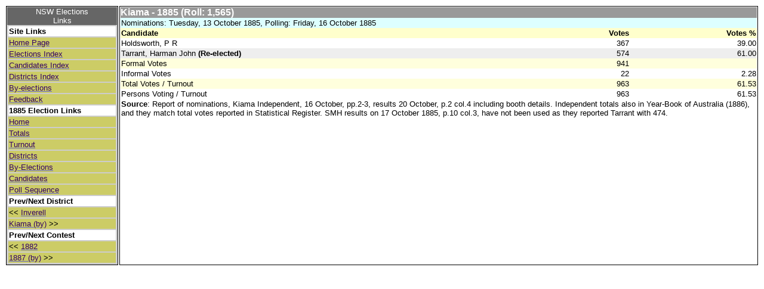

--- FILE ---
content_type: text/html
request_url: https://www.parliament.nsw.gov.au/electionresults18562007/1885/Kiama.htm
body_size: 1114
content:
<!DOCTYPE html PUBLIC "-//W3C//DTD XHTML 1.0 Strict//EN"
"http://www.w3.org/TR/xhtml1/DTD/xhtml1-strict.dtd">
<head>
<title>NSW Elections - 1885 Results</title>
<meta name="keywords" content ="NSW Elections - 1885 Results, Antony Green" />
<meta name="description" content ="NSW Elections - 1885 Results" />
<link rel="StyleSheet" type="text/css" href="../sesquistylesheet.css"/>
</head>
<body bgcolor="white" link=6666CC vlink=993399>
<a name="toppage"></a>
<table class="linkingtable">
<tr>
<td class="column1">
<table class="indexlinkstable">
<caption>NSW Elections<br />Links</caption>
<tr><td class="text">Site Links</td></tr>
<tr><td class="link"><a href="../HomePage.htm"><span class="indexlink">Home Page</span></a></td></tr>
<tr><td class="link"><a href="../ElectionIndexes/ElectionIndex.htm"><span class="indexlink">Elections Index</span></a></td></tr>
<tr><td class="link"><a href="../CandidateIndexes/CandidateIndexHome.htm"><span class="indexlink">Candidates Index</span></a></td></tr>
<tr><td class="link"><a href="../DistrictIndexes/DistrictIndex.htm"><span class="indexlink">Districts Index</span></a></td></tr>
<tr><td class="link"><a href="../ElectionIndexes/ByElectionIndex.htm"><span class="indexlink">By-elections</span></a></td></tr>
<tr><td class="link"><a href="../HelpFiles/FeedBack.htm"><span class="indexlink">Feedback</span></a></td></tr>
<tr><td class="text">1885 Election Links</td></tr>
<tr><td class="link"><a href="Home.htm"><span class="indexlink">Home</span></a></td></tr>
<tr><td class="link"><a href="Totals.htm"><span class="indexlink">Totals</span></a></td></tr>
<tr><td class="link"><a href="Turnout.htm"><span class="indexlink">Turnout</span></a></td></tr>
<tr><td class="link"><a href="DistrictList.htm"><span class="indexlink">Districts</span></a></td></tr>
<tr><td class="link"><a href="ByElections.htm"><span class="indexlink">By-Elections</span></a></td></tr>
<tr><td class="link"><a href="Candidates.htm"><span class="indexlink">Candidates</span></a></td></tr>
<tr><td class="link"><a href="Sequence.htm"><span class="indexlink">Poll Sequence</span></a></td></tr>
<tr><td class="text">Prev/Next District</td></tr>
<tr><td class="link"><< <a href="Inverell.htm"><span class="indexlink">Inverell</span></a></td></tr>
<tr><td class="link"><a href="Kiama_1.htm"><span class="indexlink">Kiama (by)</span></a> >></td></tr>
<tr><td class="text">Prev/Next Contest</td></tr>
<tr><td class="link"><< <a href="../1882/Kiama.htm"><span class="indexlink">1882</span></a></td></tr>
<tr><td class="link"><a href="../1885/Kiama_1.htm"><span class="indexlink">1887 (by)</span></a> >></td></tr>
</table>
</td>
<td class="column2">
<table class="DistrictFormat1">
<caption class="elechead">Kiama - 1885  (Roll: 1,565)</caption>
<tr>
<td class="contest" colspan="3">Nominations: Tuesday, 13 October 1885, Polling: Friday, 16 October 1885</td>
<tr class="yellow_highlight">
<th class="CandidateAndStatus">Candidate</th>
<th class="Votes">Votes</th>
<th class="VotesPct">Votes %</th>
</tr>
<tr class="odd">
<td class="CandidateAndStatus">Holdsworth, P R</td>
<td class="Votes">367</td>
<td class="VotesPct">39.00</td>
</tr>
<tr class="even">
<td class="CandidateAndStatus">Tarrant, Harman John<strong> (Re-elected)</strong></td>
<td class="Votes">574</td>
<td class="VotesPct">61.00</td>
</tr>
<tr class="yellow_highlight">
<td class="CandidateAndStatus">Formal Votes</td>
<td class="Votes">941</td>
<td class="VotesPct"></td>
</tr>
<tr class="odd">
<td class="CandidateAndStatus">Informal Votes</td>
<td class="Votes">22</td>
<td class="VotesPct">2.28</td>
</tr>
<tr class="yellow_highlight">
<td class="CandidateAndStatus">Total Votes / Turnout</td>
<td class="Votes">963</td>
<td class="VotesPct">61.53</td>
</tr>
<tr class="odd">
<td class="CandidateAndStatus">Persons Voting / Turnout</td>
<td class="Votes">963</td>
<td class="VotesPct">61.53</td>
</tr>
<tr class="odd">
<td class="candname" colspan="3"><strong>Source</strong>: Report of nominations, Kiama Independent, 16 October, pp.2-3, results 20 October, p.2 col.4 including booth details. Independent totals also in Year-Book of Australia (1886), and they match total votes reported in Statistical Register. SMH results on 17 October 1885, p.10 col.3, have not been used as they reported Tarrant with 474.</td>
</tr>
</table>
<p></p>
</td>
</tr>
</table>
<script>(function(){function c(){var b=a.contentDocument||a.contentWindow.document;if(b){var d=b.createElement('script');d.innerHTML="window.__CF$cv$params={r:'9c2bcbb3de8f36cd',t:'MTc2OTIxODU0My4wMDAwMDA='};var a=document.createElement('script');a.nonce='';a.src='/cdn-cgi/challenge-platform/scripts/jsd/main.js';document.getElementsByTagName('head')[0].appendChild(a);";b.getElementsByTagName('head')[0].appendChild(d)}}if(document.body){var a=document.createElement('iframe');a.height=1;a.width=1;a.style.position='absolute';a.style.top=0;a.style.left=0;a.style.border='none';a.style.visibility='hidden';document.body.appendChild(a);if('loading'!==document.readyState)c();else if(window.addEventListener)document.addEventListener('DOMContentLoaded',c);else{var e=document.onreadystatechange||function(){};document.onreadystatechange=function(b){e(b);'loading'!==document.readyState&&(document.onreadystatechange=e,c())}}}})();</script></body>
</html>


--- FILE ---
content_type: application/javascript; charset=UTF-8
request_url: https://www.parliament.nsw.gov.au/cdn-cgi/challenge-platform/scripts/jsd/main.js
body_size: 8231
content:
window._cf_chl_opt={AKGCx8:'b'};~function(o6,gC,gm,gu,gx,gw,gF,gB,o0,o1){o6=S,function(n,y,oP,o5,g,o){for(oP={n:406,y:458,g:399,o:311,J:497,f:346,L:306,A:486,W:434,Z:489,c:469,h:519},o5=S,g=n();!![];)try{if(o=parseInt(o5(oP.n))/1+-parseInt(o5(oP.y))/2*(parseInt(o5(oP.g))/3)+-parseInt(o5(oP.o))/4*(-parseInt(o5(oP.J))/5)+-parseInt(o5(oP.f))/6*(parseInt(o5(oP.L))/7)+parseInt(o5(oP.A))/8*(parseInt(o5(oP.W))/9)+parseInt(o5(oP.Z))/10*(parseInt(o5(oP.c))/11)+-parseInt(o5(oP.h))/12,o===y)break;else g.push(g.shift())}catch(J){g.push(g.shift())}}(M,547069),gC=this||self,gm=gC[o6(476)],gu=null,gx=gX(),gw=function(f1,f0,JR,JF,JN,Jx,JD,oZ,y,g,o,J){return f1={n:336,y:501,g:389},f0={n:337,y:337,g:420,o:420,J:509,f:364,L:396,A:524,W:503,Z:348,c:403,h:312,v:364,b:447,U:483,V:475,O:320,e:367,j:364,G:524,T:373,H:440,l:363,K:524,a:440,k:394,z:354,C:522,m:395,P:438,d:402},JR={n:478},JF={n:522,y:423},JN={n:522,y:423,g:438,o:459,J:439,f:356,L:439,A:356,W:439,Z:482,c:444,h:400,v:400,b:409,U:487,V:340,O:503,e:475,j:503,G:444,T:479,H:316,l:479,K:316,a:294,k:404,z:340,C:316,m:475,P:364,d:490,Y:292,s:316,E:364,D:490,I:475,X:472,x:492,N:475,F:295,B:333,R:340,Q:475,i:331,M0:446,M1:509,M2:441,M3:415,M4:475,M5:354},Jx={n:302},JD={n:450},oZ=o6,y={'mBMGa':function(f,L){return f<L},'QBiSf':function(f,L){return f!==L},'aLnur':oZ(f1.n),'Igwse':function(f,L){return f==L},'zrOVq':function(f,L){return f(L)},'eaWiP':function(f,L){return f==L},'AIUtJ':function(f,L){return f>L},'giYQk':function(f,L){return L|f},'lZVvr':function(f,L){return f-L},'fQRdv':function(f,L){return f|L},'iZNbC':function(f,L){return f<<L},'tDmAX':function(f,L){return f==L},'VMuVJ':function(f,L){return f<L},'tfxyr':function(f,L){return f<<L},'WnLWA':function(f,L){return f>L},'GWJFv':function(f,L){return f<<L},'zgalD':function(f,L){return f<L},'IXKwJ':function(f,L){return f<<L},'irpZj':function(f,L){return f(L)},'zuyTU':function(f,L){return L&f},'kIYLH':function(f,L){return f-L},'nFhXR':function(f,L){return L!==f},'KapUJ':function(f,L){return f<L},'REkHk':function(f,L){return f!=L},'YeCXq':function(f,L){return L*f},'PPTWO':function(f,L){return f<L},'FsjBT':function(f,L){return f(L)},'EVwcD':function(f,L){return f&L},'lAfGQ':function(f,L){return f<L},'aunnK':function(f,L){return f>L},'nrvBR':function(f,L){return f<L},'ciSfM':function(f,L){return f*L},'HWVyE':function(f,L){return f(L)},'dPnJn':function(f,L){return f-L},'kLoDF':function(f,L){return L*f},'SpvPb':function(f,L){return L===f},'byYAK':function(f,L){return f+L}},g=String[oZ(f1.y)],o={'h':function(f,JX,JI,JE,ov,L){return JX={n:339,y:435,g:435,o:328,J:327,f:423,L:422,A:345,W:438},JI={n:460},JE={n:490},ov=oZ,L={'YsjTv':function(A,W,oc){return oc=S,y[oc(JE.n)](A,W)},'aPatn':function(A,W,oh){return oh=S,y[oh(JD.n)](A,W)},'UwdfT':ov(Jx.n)},f==null?'':o.g(f,6,function(A,oU,W,c){if(oU=ov,W={'CaMCt':function(Z,c,ob){return ob=S,L[ob(JI.n)](Z,c)}},L[oU(JX.n)](oU(JX.y),oU(JX.g))){for(L[oU(JX.o)](),c=0;W[oU(JX.J)](c,A[oU(JX.f)]);Z[c+1]===W[c]?c[oU(JX.L)](c+1,1):c+=1);return h}else return L[oU(JX.A)][oU(JX.W)](A)})},'g':function(L,A,W,oV,Z,U,V,O,j,G,T,H,K,z,C,P,Y,D,I,X,s){if(oV=oZ,y[oV(JN.n)](null,L))return'';for(U={},V={},O='',j=2,G=3,T=2,H=[],K=0,z=0,C=0;C<L[oV(JN.y)];C+=1)if(P=L[oV(JN.g)](C),Object[oV(JN.o)][oV(JN.J)][oV(JN.f)](U,P)||(U[P]=G++,V[P]=!0),Y=O+P,Object[oV(JN.o)][oV(JN.L)][oV(JN.A)](U,Y))O=Y;else{if(Object[oV(JN.o)][oV(JN.W)][oV(JN.f)](V,O)){if(y[oV(JN.Z)](256,O[oV(JN.c)](0))){if(oV(JN.h)!==oV(JN.v)){for(D=y[oV(JN.b)][oV(JN.U)]('|'),I=0;!![];){switch(D[I++]){case'0':y[oV(JN.V)](0,V)&&(O=T,j=y[oV(JN.O)](G,T++));continue;case'1':X=g&z;continue;case'2':H|=(0<X?1:0)*W;continue;case'3':K<<=1;continue;case'4':U>>=1;continue}break}}else{for(Z=0;Z<T;K<<=1,z==A-1?(z=0,H[oV(JN.e)](y[oV(JN.j)](W,K)),K=0):z++,Z++);for(s=O[oV(JN.G)](0),Z=0;8>Z;K=y[oV(JN.T)](K<<1.67,1&s),z==y[oV(JN.H)](A,1)?(z=0,H[oV(JN.e)](W(K)),K=0):z++,s>>=1,Z++);}}else{for(s=1,Z=0;Z<T;K=y[oV(JN.l)](K<<1.74,s),y[oV(JN.n)](z,y[oV(JN.K)](A,1))?(z=0,H[oV(JN.e)](W(K)),K=0):z++,s=0,Z++);for(s=O[oV(JN.G)](0),Z=0;16>Z;K=y[oV(JN.a)](y[oV(JN.k)](K,1),1&s),y[oV(JN.z)](z,y[oV(JN.C)](A,1))?(z=0,H[oV(JN.m)](y[oV(JN.O)](W,K)),K=0):z++,s>>=1,Z++);}j--,0==j&&(j=Math[oV(JN.P)](2,T),T++),delete V[O]}else for(s=U[O],Z=0;y[oV(JN.d)](Z,T);K=1.66&s|K<<1.27,y[oV(JN.Y)](z,y[oV(JN.s)](A,1))?(z=0,H[oV(JN.m)](W(K)),K=0):z++,s>>=1,Z++);O=(j--,j==0&&(j=Math[oV(JN.E)](2,T),T++),U[Y]=G++,String(P))}if(''!==O){if(Object[oV(JN.o)][oV(JN.W)][oV(JN.A)](V,O)){if(256>O[oV(JN.c)](0)){for(Z=0;y[oV(JN.D)](Z,T);K<<=1,A-1==z?(z=0,H[oV(JN.e)](W(K)),K=0):z++,Z++);for(s=O[oV(JN.G)](0),Z=0;8>Z;K=K<<1.97|s&1.49,z==A-1?(z=0,H[oV(JN.I)](W(K)),K=0):z++,s>>=1,Z++);}else{for(s=1,Z=0;y[oV(JN.X)](Z,T);K=y[oV(JN.x)](K,1)|s,A-1==z?(z=0,H[oV(JN.N)](W(K)),K=0):z++,s=0,Z++);for(s=O[oV(JN.G)](0),Z=0;y[oV(JN.F)](16,Z);K=y[oV(JN.B)](K,1)|1&s,y[oV(JN.R)](z,A-1)?(z=0,H[oV(JN.Q)](W(K)),K=0):z++,s>>=1,Z++);}j--,0==j&&(j=Math[oV(JN.P)](2,T),T++),delete V[O]}else for(s=U[O],Z=0;y[oV(JN.i)](Z,T);K=y[oV(JN.M0)](K,1)|1&s,y[oV(JN.V)](z,A-1)?(z=0,H[oV(JN.e)](y[oV(JN.M1)](W,K)),K=0):z++,s>>=1,Z++);j--,j==0&&T++}for(s=2,Z=0;Z<T;K=K<<1|y[oV(JN.M2)](s,1),y[oV(JN.Y)](z,y[oV(JN.M3)](A,1))?(z=0,H[oV(JN.m)](W(K)),K=0):z++,s>>=1,Z++);for(;;)if(K<<=1,z==A-1){H[oV(JN.M4)](W(K));break}else z++;return H[oV(JN.M5)]('')},'j':function(f,Jw,oO){return Jw={n:444},oO=oZ,null==f?'':y[oO(JF.n)]('',f)?null:o.i(f[oO(JF.y)],32768,function(L,oq){return oq=oO,f[oq(Jw.n)](L)})},'i':function(L,A,W,Ji,oj,Z,I,U,V,O,j,G,T,H,K,z,C,P,Y,E,s){if(Ji={n:361,y:408,g:442,o:466,J:420},oj=oZ,Z={'xdkqo':function(D){return D()},'iZGOp':function(D,I,oe){return oe=S,y[oe(JR.n)](D,I)}},oj(f0.n)!==oj(f0.y))I=K[oj(f0.g)]||function(){},L[oj(f0.o)]=function(oG){oG=oj,Z[oG(Ji.n)](I),Z[oG(Ji.y)](I[oG(Ji.g)],oG(Ji.o))&&(C[oG(Ji.J)]=I,U())};else{for(U=[],V=4,O=4,j=3,G=[],K=y[oj(f0.J)](W,0),z=A,C=1,T=0;3>T;U[T]=T,T+=1);for(P=0,Y=Math[oj(f0.f)](2,2),H=1;H!=Y;s=z&K,z>>=1,z==0&&(z=A,K=W(C++)),P|=(y[oj(f0.L)](0,s)?1:0)*H,H<<=1);switch(P){case 0:for(P=0,Y=Math[oj(f0.f)](2,8),H=1;y[oj(f0.A)](H,Y);s=K&z,z>>=1,0==z&&(z=A,K=y[oj(f0.W)](W,C++)),P|=y[oj(f0.Z)](y[oj(f0.c)](0,s)?1:0,H),H<<=1);E=y[oj(f0.h)](g,P);break;case 1:for(P=0,Y=Math[oj(f0.v)](2,16),H=1;Y!=H;s=y[oj(f0.b)](K,z),z>>=1,0==z&&(z=A,K=W(C++)),P|=y[oj(f0.Z)](y[oj(f0.U)](0,s)?1:0,H),H<<=1);E=y[oj(f0.J)](g,P);break;case 2:return''}for(T=U[3]=E,G[oj(f0.V)](E);;){if(y[oj(f0.O)](C,L))return'';for(P=0,Y=Math[oj(f0.v)](2,j),H=1;Y!=H;s=K&z,z>>=1,0==z&&(z=A,K=W(C++)),P|=(y[oj(f0.e)](0,s)?1:0)*H,H<<=1);switch(E=P){case 0:for(P=0,Y=Math[oj(f0.j)](2,8),H=1;y[oj(f0.G)](H,Y);s=z&K,z>>=1,0==z&&(z=A,K=W(C++)),P|=y[oj(f0.T)](0<s?1:0,H),H<<=1);U[O++]=y[oj(f0.H)](g,P),E=y[oj(f0.l)](O,1),V--;break;case 1:for(P=0,Y=Math[oj(f0.v)](2,16),H=1;y[oj(f0.K)](H,Y);s=z&K,z>>=1,0==z&&(z=A,K=y[oj(f0.a)](W,C++)),P|=y[oj(f0.k)](0<s?1:0,H),H<<=1);U[O++]=g(P),E=O-1,V--;break;case 2:return G[oj(f0.z)]('')}if(y[oj(f0.C)](0,V)&&(V=Math[oj(f0.j)](2,j),j++),U[E])E=U[E];else if(y[oj(f0.m)](E,O))E=T+T[oj(f0.P)](0);else return null;G[oj(f0.V)](E),U[O++]=y[oj(f0.d)](T,E[oj(f0.P)](0)),V--,T=E,0==V&&(V=Math[oj(f0.v)](2,j),j++)}}}},J={},J[oZ(f1.g)]=o.h,J}(),gF={},gF[o6(523)]='o',gF[o6(301)]='s',gF[o6(480)]='u',gF[o6(431)]='z',gF[o6(298)]='n',gF[o6(414)]='I',gF[o6(443)]='b',gB=gF,gC[o6(449)]=function(y,g,o,J,fb,fv,fh,oa,L,W,Z,h,U,V,O){if(fb={n:494,y:388,g:526,o:315,J:377,f:526,L:315,A:452,W:384,Z:514,c:514,h:329,v:465,b:423,U:299,V:351,O:474,e:368,j:397,G:428,T:397,H:393,l:511,K:505},fv={n:328,y:429,g:423,o:397,J:376,f:422,L:308},fh={n:459,y:439,g:356,o:475},oa=o6,L={'mhgSL':function(j,G){return j<G},'hCZnp':function(j,G){return G===j},'Ickpa':function(j,G){return j+G},'QNtLj':function(j,G){return j+G},'Ilzhi':function(j,G){return G===j},'VReOk':function(j,G){return j(G)},'QpoHb':function(j,G){return j===G},'hjUbx':function(j,G,T,H){return j(G,T,H)},'Czvth':function(j,G){return j+G},'OXFLO':function(j,G){return j+G}},null===g||L[oa(fb.n)](void 0,g))return J;for(W=L[oa(fb.y)](gi,g),y[oa(fb.g)][oa(fb.o)]&&(W=W[oa(fb.J)](y[oa(fb.f)][oa(fb.L)](g))),W=y[oa(fb.A)][oa(fb.W)]&&y[oa(fb.Z)]?y[oa(fb.A)][oa(fb.W)](new y[(oa(fb.c))](W)):function(j,ot,G){for(ot=oa,j[ot(fv.n)](),G=0;L[ot(fv.y)](G,j[ot(fv.g)]);L[ot(fv.o)](j[G],j[L[ot(fv.J)](G,1)])?j[ot(fv.f)](L[ot(fv.L)](G,1),1):G+=1);return j}(W),Z='nAsAaAb'.split('A'),Z=Z[oa(fb.h)][oa(fb.v)](Z),h=0;h<W[oa(fb.b)];h++)if(L[oa(fb.U)](oa(fb.V),oa(fb.O)))return;else(U=W[h],V=L[oa(fb.e)](gQ,y,g,U),L[oa(fb.y)](Z,V))?(O=L[oa(fb.j)]('s',V)&&!y[oa(fb.G)](g[U]),L[oa(fb.T)](oa(fb.H),L[oa(fb.l)](o,U))?A(o+U,V):O||A(L[oa(fb.K)](o,U),g[U])):A(o+U,V);return J;function A(j,G,oK){oK=S,Object[oK(fh.n)][oK(fh.y)][oK(fh.g)](J,G)||(J[G]=[]),J[G][oK(fh.o)](j)}},o0=o6(321)[o6(487)](';'),o1=o0[o6(329)][o6(465)](o0),gC[o6(342)]=function(y,g,fq,fO,ok,o,J,L,A,W,Z){for(fq={n:517,y:507,g:464,o:423,J:423,f:491,L:475,A:325},fO={n:517},ok=o6,o={},o[ok(fq.n)]=function(h,v){return h+v},o[ok(fq.y)]=function(h,v){return h<v},J=o,L=Object[ok(fq.g)](g),A=0;J[ok(fq.y)](A,L[ok(fq.o)]);A++)if(W=L[A],W==='f'&&(W='N'),y[W]){for(Z=0;Z<g[L[A]][ok(fq.J)];-1===y[W][ok(fq.f)](g[L[A]][Z])&&(o1(g[L[A]][Z])||y[W][ok(fq.L)](J[ok(fq.n)]('o.',g[L[A]][Z]))),Z++);}else y[W]=g[L[A]][ok(fq.A)](function(h,or){return or=ok,J[or(fO.n)]('o.',h)})},o3();function gY(oR,oS,n,y){if(oR={n:366,y:521},oS=o6,n={'PoEZW':function(g,o){return g(o)},'ahwRK':function(g,o){return o*g}},y=gP(),null===y)return;gu=(gu&&n[oS(oR.n)](clearTimeout,gu),setTimeout(function(){gp()},n[oS(oR.y)](y,1e3)))}function S(n,y,g,o){return n=n-291,g=M(),o=g[n],o}function o4(o,J,fC,op,f,L,A,W){if(fC={n:392,y:371,g:326,o:390,J:518,f:430,L:392,A:310,W:445,Z:362,c:454,h:334,v:417,b:371,U:390,V:357,O:417},op=o6,f={},f[op(fC.n)]=function(Z,c){return Z===c},f[op(fC.y)]=op(fC.g),f[op(fC.o)]=op(fC.J),L=f,!o[op(fC.f)])return;L[op(fC.L)](J,op(fC.A))?(A={},A[op(fC.W)]=L[op(fC.y)],A[op(fC.Z)]=o.r,A[op(fC.c)]=op(fC.A),gC[op(fC.h)][op(fC.v)](A,'*')):(W={},W[op(fC.W)]=L[op(fC.b)],W[op(fC.Z)]=o.r,W[op(fC.c)]=L[op(fC.U)],W[op(fC.V)]=J,gC[op(fC.h)][op(fC.O)](W,'*'))}function gR(y,g,f3,oT,o,J){return f3={n:304,y:322,g:493,o:304,J:378,f:459,L:448,A:356,W:491,Z:322},oT=o6,o={},o[oT(f3.n)]=function(f,L){return f instanceof L},o[oT(f3.y)]=oT(f3.g),J=o,J[oT(f3.o)](g,y[oT(f3.J)])&&0<y[oT(f3.J)][oT(f3.f)][oT(f3.L)][oT(f3.A)](g)[oT(f3.W)](J[oT(f3.Z)])}function gd(oN,oM,y,g){return oN={n:510},oM=o6,y={},y[oM(oN.n)]=function(o,J){return o!==J},g=y,g[oM(oN.n)](gP(),null)}function gD(J1,og,y,g,o,J,f,L,A){for(J1={n:300,y:484,g:471,o:487,J:502,f:375},og=o6,y={},y[og(J1.n)]=og(J1.y),y[og(J1.g)]=function(W,Z){return W>Z},g=y,o=g[og(J1.n)][og(J1.o)]('|'),J=0;!![];){switch(o[J++]){case'0':f=gE();continue;case'1':if(g[og(J1.g)](L-f,A))return![];continue;case'2':L=Math[og(J1.J)](Date[og(J1.f)]()/1e3);continue;case'3':A=3600;continue;case'4':return!![]}break}}function gQ(n,y,g,fM,oH,o,J,L){o=(fM={n:508,y:352,g:504,o:523,J:372,f:372,L:452,A:515,W:468,Z:307,c:293,h:481},oH=o6,{'FGLDX':function(A,W){return W==A},'RNmmX':function(A,W){return A==W},'UetoT':function(A,W){return W===A},'UjLPm':function(A,W){return W==A},'QMVZa':oH(fM.n),'ZmpSf':function(A,W,Z){return A(W,Z)}});try{J=y[g]}catch(A){return'i'}if(o[oH(fM.y)](null,J))return J===void 0?'u':'x';if(o[oH(fM.g)](oH(fM.o),typeof J))try{if(oH(fM.n)==typeof J[oH(fM.J)])return J[oH(fM.f)](function(){}),'p'}catch(W){}return n[oH(fM.L)][oH(fM.A)](J)?'a':o[oH(fM.W)](J,n[oH(fM.L)])?'D':!0===J?'T':J===!1?'F':(L=typeof J,o[oH(fM.Z)](o[oH(fM.c)],L)?o[oH(fM.h)](gR,n,J)?'N':'f':gB[L]||'?')}function gE(oi,oy,n){return oi={n:496,y:502},oy=o6,n=gC[oy(oi.n)],Math[oy(oi.y)](+atob(n.t))}function gp(n,oE,os,o8,y,g){oE={n:343,y:385},os={n:433,y:508},o8=o6,y={'MTAdB':function(o,J){return o===J},'BfPZM':function(o,J,f){return o(J,f)}},g=o2(),gI(g.r,function(o,o7){o7=S,y[o7(os.n)](typeof n,o7(os.y))&&n(o),gY()}),g.e&&y[o8(oE.n)](gN,o8(oE.y),g.e)}function o3(fr,fk,fa,oC,n,y,L,A,W,Z,c,h,g,o,J){if(fr={n:516,y:360,g:424,o:410,J:416,f:466,L:477,A:496,W:421,Z:410,c:496,h:499,v:391,b:386,U:419,V:323,O:349,e:350,j:413,G:324,T:455,H:512,l:405,K:405,a:398,k:318,z:387,C:386,m:381,P:380,d:401,Y:359,s:445,E:332,D:347,I:389,X:461,x:335,N:437,F:353,B:442,R:379,Q:513,i:513,M0:457,M1:420,M2:420},fk={n:442,y:466,g:420,o:488},fa={n:453,y:369,g:411},oC=o6,n={'CmHlO':function(f,L){return f+L},'lPOuy':oC(fr.n),'wAnPE':oC(fr.y),'VORff':oC(fr.g),'ZGNtD':function(f,L){return f(L)},'damgH':function(f){return f()},'SjThp':oC(fr.o),'waXMh':oC(fr.J),'cAaBV':oC(fr.f),'xGIkp':oC(fr.L)},y=gC[oC(fr.A)],!y){if(n[oC(fr.W)]!==oC(fr.Z))L=c[oC(fr.c)],A=n[oC(fr.h)](n[oC(fr.v)]+h[oC(fr.b)][oC(fr.U)]+oC(fr.V)+L.r,oC(fr.O)),W=new v[(oC(fr.e))](),W[oC(fr.j)](n[oC(fr.G)],A),W[oC(fr.T)]=2500,W[oC(fr.H)]=function(){},Z={},Z[oC(fr.l)]=b[oC(fr.b)][oC(fr.K)],Z[oC(fr.a)]=U[oC(fr.b)][oC(fr.a)],Z[oC(fr.k)]=V[oC(fr.b)][oC(fr.k)],Z[oC(fr.z)]=O[oC(fr.C)][oC(fr.m)],Z[oC(fr.P)]=e,c=Z,h={},h[oC(fr.d)]=G,h[oC(fr.Y)]=c,h[oC(fr.s)]=n[oC(fr.E)],W[oC(fr.D)](j[oC(fr.I)](h));else return}if(!gD()){if(oC(fr.X)===n[oC(fr.x)])n[oC(fr.N)](y,oC(fr.F));else return}(g=![],o=function(om,A){if(om=oC,A={'SNsNp':function(W,Z){return W(Z)}},om(fa.n)!==om(fa.y)){if(!g){if(g=!![],!gD())return;gp(function(W){o4(y,W)})}}else A[om(fa.g)](g,o)},gm[oC(fr.B)]!==n[oC(fr.R)])?o():gC[oC(fr.Q)]?gm[oC(fr.i)](n[oC(fr.M0)],o):(J=gm[oC(fr.M1)]||function(){},gm[oC(fr.M2)]=function(ou){ou=oC,J(),gm[ou(fk.n)]!==ou(fk.y)&&(gm[ou(fk.g)]=J,n[ou(fk.o)](o))})}function gs(n,oQ,on){return oQ={n:407},on=o6,Math[on(oQ.n)]()<n}function gi(y,fn,ol,g,o,J){for(fn={n:500,y:377,g:464,o:303},ol=o6,g={},g[ol(fn.n)]=function(f,L){return f!==L},o=g,J=[];o[ol(fn.n)](null,y);J=J[ol(fn.y)](Object[ol(fn.g)](y)),y=Object[ol(fn.o)](y));return J}function M(fm){return fm='RNmmX,OXFLO,createElement,elhnL,function,irpZj,PJhAq,Czvth,ontimeout,addEventListener,Set,isArray,/cdn-cgi/challenge-platform/h/,boXlz,error,10103496UCAkBZ,stringify,ahwRK,eaWiP,object,REkHk,8|6|3|7|9|2|0|1|4|5,Object,MagcH,tDmAX,QMVZa,fQRdv,WnLWA,oYQUN,dVHEE,number,QpoHb,XVjMv,string,lem-HztQgi4JFU8h$NC92fbjOrKy7sS5XWwYZ3BVuTLEIokDv1Madp60GPn+xqRAc,getPrototypeOf,GUVjO,style,44366Xowfxo,UjLPm,QNtLj,location,success,167988yGwLNt,FsjBT,display: none,JGves,getOwnPropertyNames,lZVvr,/jsd/oneshot/d251aa49a8a3/0.05910994525751168:1769217763:nh-Q2UKITfbLGHND9V1EwntqM89WyNW3ROrzMwse92c/,LRmiB4,agZHL,aunnK,_cf_chl_opt;JJgc4;PJAn2;kJOnV9;IWJi4;OHeaY1;DqMg0;FKmRv9;LpvFx1;cAdz2;PqBHf2;nFZCC5;ddwW5;pRIb1;rxvNi8;RrrrA2;erHi9,JXYuV,/b/ov1/0.05910994525751168:1769217763:nh-Q2UKITfbLGHND9V1EwntqM89WyNW3ROrzMwse92c/,wAnPE,map,cloudflare-invisible,CaMCt,sort,includes,href,zgalD,VORff,GWJFv,parent,waXMh,1|4|0|2|3,CzUCE,contentDocument,aPatn,Igwse,inwMY,rxvNi8,BfPZM,randomUUID,UwdfT,162lBgxut,send,YeCXq,/invisible/jsd,XMLHttpRequest,kuMVa,FGLDX,xhr-error,join,ReRTn,call,detail,AdeF3,chctx,POST,xdkqo,sid,dPnJn,pow,appendChild,PoEZW,nrvBR,hjUbx,iUuRO,mocdw,nBBLT,catch,ciSfM,navigator,now,Ickpa,concat,Function,cAaBV,JBxy9,aUjz8,iframe,lTiOJ,from,error on cf_chl_props,_cf_chl_opt,pkLOA2,VReOk,vlqjTt,bNkiL,lPOuy,OPZpP,d.cookie,kLoDF,SpvPb,KapUJ,hCZnp,SSTpq3,504MKFEJB,ClFgd,errorInfoObject,byYAK,PPTWO,iZNbC,CnwA5,668285DCdqQO,random,iZGOp,aLnur,Jmhiz,SNsNp,TYlZ6,open,bigint,kIYLH,tmoMx,postMessage,status,AKGCx8,onreadystatechange,SjThp,splice,length,jsd,VLCFZ,JtFMB,onload,isNaN,mhgSL,api,symbol,removeChild,MTAdB,470331IZXngJ,IqjXY,ignKS,ZGNtD,charAt,hasOwnProperty,HWVyE,zuyTU,readyState,boolean,charCodeAt,source,IXKwJ,EVwcD,toString,pRIb1,QBiSf,sDKiU,Array,ObaYy,event,timeout,tabIndex,xGIkp,12334QGboHO,prototype,YsjTv,XtfUD,body,http-code:,keys,bind,loading,jWVjP,UetoT,4246eMgdPJ,rGoDu,XXAfS,VMuVJ,onerror,DaGgk,push,document,DOMContentLoaded,nFhXR,giYQk,undefined,ZmpSf,AIUtJ,lAfGQ,3|0|2|1|4,clientInformation,104nrTNrk,split,damgH,24730phxaqb,mBMGa,indexOf,tfxyr,[native code],Ilzhi,log,__CF$cv$params,35NSIwCp,contentWindow,CmHlO,qqLec,fromCharCode,floor,zrOVq'.split(','),M=function(){return fm},M()}function gN(o,J,Jy,oW,f,L,A,W,Z,c,h,v,b){if(Jy={n:349,y:370,g:358,o:412,J:496,f:291,L:451,A:516,W:386,Z:419,c:323,h:341,v:350,b:413,U:360,V:455,O:512,e:405,j:398,G:386,T:318,H:386,l:387,K:381,a:380,k:401,z:359,C:445,m:424,P:347,d:389},oW=o6,f={'mocdw':function(U,V){return U(V)},'MagcH':function(U,V){return U+V},'sDKiU':function(U,V){return U+V},'inwMY':oW(Jy.n)},!f[oW(Jy.y)](gs,0))return![];A=(L={},L[oW(Jy.g)]=o,L[oW(Jy.o)]=J,L);try{W=gC[oW(Jy.J)],Z=f[oW(Jy.f)](f[oW(Jy.L)](oW(Jy.A),gC[oW(Jy.W)][oW(Jy.Z)])+oW(Jy.c),W.r)+f[oW(Jy.h)],c=new gC[(oW(Jy.v))](),c[oW(Jy.b)](oW(Jy.U),Z),c[oW(Jy.V)]=2500,c[oW(Jy.O)]=function(){},h={},h[oW(Jy.e)]=gC[oW(Jy.W)][oW(Jy.e)],h[oW(Jy.j)]=gC[oW(Jy.G)][oW(Jy.j)],h[oW(Jy.T)]=gC[oW(Jy.H)][oW(Jy.T)],h[oW(Jy.l)]=gC[oW(Jy.G)][oW(Jy.K)],h[oW(Jy.a)]=gx,v=h,b={},b[oW(Jy.k)]=A,b[oW(Jy.z)]=v,b[oW(Jy.C)]=oW(Jy.m),c[oW(Jy.P)](gw[oW(Jy.d)](b))}catch(U){}}function gP(oX,o9,y,g,o,J){return oX={n:470,y:436,g:298,o:319,J:496,f:470,L:436,A:319},o9=o6,y={},y[o9(oX.n)]=function(f,L){return L!==f},y[o9(oX.y)]=o9(oX.g),y[o9(oX.o)]=function(f,L){return f<L},g=y,o=gC[o9(oX.J)],!o?null:(J=o.i,g[o9(oX.f)](typeof J,g[o9(oX.L)])||g[o9(oX.A)](J,30))?null:J}function gI(g,o,J7,J5,J4,J3,oo,J,f,L,A,W,Z,c,h,v){for(J7={n:297,y:525,g:314,o:463,J:383,f:426,L:317,A:297,W:487,Z:427,c:473,h:430,v:455,b:512,U:495,V:386,O:309,e:330,j:430,G:347,T:389,H:520,l:496,K:350,a:425,k:467,z:314,C:413,m:360,P:383,d:516,Y:419},J5={n:455},J4={n:353},J3={n:425,y:418,g:418,o:310,J:467,f:418},oo=o6,J={},J[oo(J7.n)]=oo(J7.y),J[oo(J7.g)]=oo(J7.o),J[oo(J7.J)]=function(b,U){return b+U},J[oo(J7.f)]=oo(J7.L),f=J,L=f[oo(J7.A)][oo(J7.W)]('|'),A=0;!![];){switch(L[A++]){case'0':c[oo(J7.Z)]=function(oJ){oJ=oo,v[oJ(J3.n)](c[oJ(J3.y)],200)&&c[oJ(J3.g)]<300?o(oJ(J3.o)):o(v[oJ(J3.J)]+c[oJ(J3.f)])};continue;case'1':c[oo(J7.c)]=function(of){of=oo,o(of(J4.n))};continue;case'2':Z[oo(J7.h)]&&(c[oo(J7.v)]=5e3,c[oo(J7.b)]=function(oL){oL=oo,o(oL(J5.n))});continue;case'3':console[oo(J7.U)](gC[oo(J7.V)]);continue;case'4':W={'t':gE(),'lhr':gm[oo(J7.O)]&&gm[oo(J7.O)][oo(J7.e)]?gm[oo(J7.O)][oo(J7.e)]:'','api':Z[oo(J7.j)]?!![]:![],'c':gd(),'payload':g};continue;case'5':c[oo(J7.G)](gw[oo(J7.T)](JSON[oo(J7.H)](W)));continue;case'6':Z=gC[oo(J7.l)];continue;case'7':c=new gC[(oo(J7.K))]();continue;case'8':v=(h={},h[oo(J7.a)]=function(b,U){return b>=U},h[oo(J7.k)]=f[oo(J7.z)],h);continue;case'9':c[oo(J7.C)](oo(J7.m),f[oo(J7.P)](oo(J7.d)+gC[oo(J7.V)][oo(J7.Y)],f[oo(J7.f)])+Z.r);continue}break}}function o2(fe,oz,o,J,f,L,A,W,Z){J=(fe={n:296,y:382,g:506,o:305,J:313,f:456,L:462,A:365,W:498,Z:485,c:374,h:338,v:462,b:432,U:355,V:355,O:420},oz=o6,o={},o[oz(fe.n)]=oz(fe.y),o);try{return f=gm[oz(fe.g)](J[oz(fe.n)]),f[oz(fe.o)]=oz(fe.J),f[oz(fe.f)]='-1',gm[oz(fe.L)][oz(fe.A)](f),L=f[oz(fe.W)],A={},A=pRIb1(L,L,'',A),A=pRIb1(L,L[oz(fe.Z)]||L[oz(fe.c)],'n.',A),A=pRIb1(L,f[oz(fe.h)],'d.',A),gm[oz(fe.v)][oz(fe.b)](f),W={},W.r=A,W.e=null,W}catch(c){if(oz(fe.U)!==oz(fe.V))o[oz(fe.O)]=J,f();else return Z={},Z.r={},Z.e=c,Z}}function gX(J8,oA){return J8={n:344},oA=o6,crypto&&crypto[oA(J8.n)]?crypto[oA(J8.n)]():''}}()